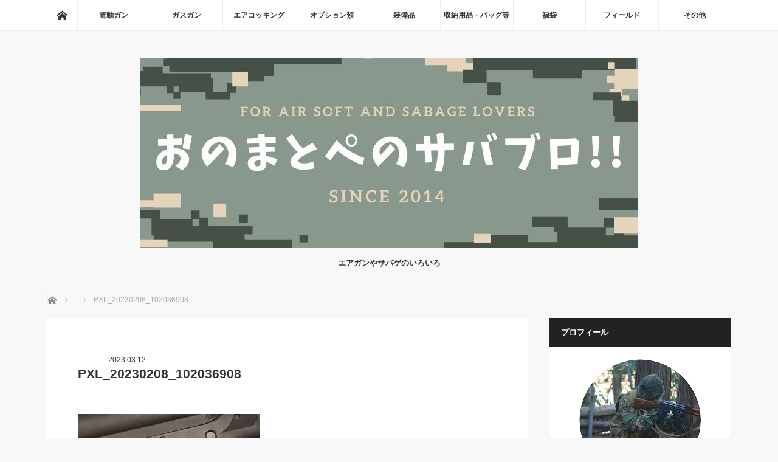

--- FILE ---
content_type: text/html; charset=UTF-8
request_url: https://onomatopee.blue/review-db-hk416a5-mr223a3-custom/pxl_20230208_102036908/
body_size: 13402
content:

<!DOCTYPE html>
<html class="pc" dir="ltr" lang="ja" prefix="og: https://ogp.me/ns#">
<head>
<meta charset="UTF-8">
<!--[if IE]><meta http-equiv="X-UA-Compatible" content="IE=edge"><![endif]-->
<meta name="viewport" content="width=device-width">

<meta name="description" content="エアガンやサバゲのいろいろ">
<link rel="pingback" href="https://onomatopee.blue/xmlrpc.php">
	
	
		<!-- All in One SEO 4.9.2 - aioseo.com -->
		<link media="all" href="https://onomatopee.blue/wp-content/cache/autoptimize/css/autoptimize_ef2f92554bec0968b9dc703d541fc5b8.css" rel="stylesheet"><link media="screen" href="https://onomatopee.blue/wp-content/cache/autoptimize/css/autoptimize_8068eeaa4a00c4f63ee42ebc3cba5bd0.css" rel="stylesheet"><link media="screen and (max-width:770px)" href="https://onomatopee.blue/wp-content/cache/autoptimize/css/autoptimize_88a081e34a89b9be5380edea38b2c195.css" rel="stylesheet"><title>PXL_20230208_102036908 | おのまとぺのサバブロ!!</title>
	<meta name="robots" content="max-image-preview:large" />
	<meta name="author" content="onomatopee55"/>
	<link rel="canonical" href="https://onomatopee.blue/review-db-hk416a5-mr223a3-custom/pxl_20230208_102036908/" />
	<meta name="generator" content="All in One SEO (AIOSEO) 4.9.2" />
		<meta property="og:locale" content="ja_JP" />
		<meta property="og:site_name" content="おのまとぺのサバブロ!! | エアガンやサバゲのいろいろ" />
		<meta property="og:type" content="article" />
		<meta property="og:title" content="PXL_20230208_102036908 | おのまとぺのサバブロ!!" />
		<meta property="og:url" content="https://onomatopee.blue/review-db-hk416a5-mr223a3-custom/pxl_20230208_102036908/" />
		<meta property="article:published_time" content="2023-03-11T15:23:00+00:00" />
		<meta property="article:modified_time" content="2023-03-11T15:23:00+00:00" />
		<meta name="twitter:card" content="summary" />
		<meta name="twitter:site" content="@onomatopee55" />
		<meta name="twitter:title" content="PXL_20230208_102036908 | おのまとぺのサバブロ!!" />
		<meta name="twitter:creator" content="@onomatopee55" />
		<script type="application/ld+json" class="aioseo-schema">
			{"@context":"https:\/\/schema.org","@graph":[{"@type":"BreadcrumbList","@id":"https:\/\/onomatopee.blue\/review-db-hk416a5-mr223a3-custom\/pxl_20230208_102036908\/#breadcrumblist","itemListElement":[{"@type":"ListItem","@id":"https:\/\/onomatopee.blue#listItem","position":1,"name":"\u30db\u30fc\u30e0","item":"https:\/\/onomatopee.blue","nextItem":{"@type":"ListItem","@id":"https:\/\/onomatopee.blue\/review-db-hk416a5-mr223a3-custom\/pxl_20230208_102036908\/#listItem","name":"PXL_20230208_102036908"}},{"@type":"ListItem","@id":"https:\/\/onomatopee.blue\/review-db-hk416a5-mr223a3-custom\/pxl_20230208_102036908\/#listItem","position":2,"name":"PXL_20230208_102036908","previousItem":{"@type":"ListItem","@id":"https:\/\/onomatopee.blue#listItem","name":"\u30db\u30fc\u30e0"}}]},{"@type":"ItemPage","@id":"https:\/\/onomatopee.blue\/review-db-hk416a5-mr223a3-custom\/pxl_20230208_102036908\/#itempage","url":"https:\/\/onomatopee.blue\/review-db-hk416a5-mr223a3-custom\/pxl_20230208_102036908\/","name":"PXL_20230208_102036908 | \u304a\u306e\u307e\u3068\u307a\u306e\u30b5\u30d0\u30d6\u30ed!!","inLanguage":"ja","isPartOf":{"@id":"https:\/\/onomatopee.blue\/#website"},"breadcrumb":{"@id":"https:\/\/onomatopee.blue\/review-db-hk416a5-mr223a3-custom\/pxl_20230208_102036908\/#breadcrumblist"},"author":{"@id":"https:\/\/onomatopee.blue\/author\/onomatopee55\/#author"},"creator":{"@id":"https:\/\/onomatopee.blue\/author\/onomatopee55\/#author"},"datePublished":"2023-03-12T00:23:00+09:00","dateModified":"2023-03-12T00:23:00+09:00"},{"@type":"Person","@id":"https:\/\/onomatopee.blue\/#person","name":"onomatopee55","image":{"@type":"ImageObject","@id":"https:\/\/onomatopee.blue\/review-db-hk416a5-mr223a3-custom\/pxl_20230208_102036908\/#personImage","url":"https:\/\/secure.gravatar.com\/avatar\/398a86540ce57f320e2541a9af6afd26a7a7de237d1c89772bed4f5fa4c88438?s=96&d=mm&r=g","width":96,"height":96,"caption":"onomatopee55"}},{"@type":"Person","@id":"https:\/\/onomatopee.blue\/author\/onomatopee55\/#author","url":"https:\/\/onomatopee.blue\/author\/onomatopee55\/","name":"onomatopee55","image":{"@type":"ImageObject","@id":"https:\/\/onomatopee.blue\/review-db-hk416a5-mr223a3-custom\/pxl_20230208_102036908\/#authorImage","url":"https:\/\/secure.gravatar.com\/avatar\/398a86540ce57f320e2541a9af6afd26a7a7de237d1c89772bed4f5fa4c88438?s=96&d=mm&r=g","width":96,"height":96,"caption":"onomatopee55"}},{"@type":"WebSite","@id":"https:\/\/onomatopee.blue\/#website","url":"https:\/\/onomatopee.blue\/","name":"\u304a\u306e\u307e\u3068\u307a\u306e\u30b5\u30d0\u30d6\u30ed!!","description":"\u30a8\u30a2\u30ac\u30f3\u3084\u30b5\u30d0\u30b2\u306e\u3044\u308d\u3044\u308d","inLanguage":"ja","publisher":{"@id":"https:\/\/onomatopee.blue\/#person"}}]}
		</script>
		<!-- All in One SEO -->

<link rel='dns-prefetch' href='//secure.gravatar.com' />
<link rel='dns-prefetch' href='//stats.wp.com' />
<link rel='dns-prefetch' href='//v0.wordpress.com' />
<link rel='dns-prefetch' href='//widgets.wp.com' />
<link rel='dns-prefetch' href='//s0.wp.com' />
<link rel='dns-prefetch' href='//0.gravatar.com' />
<link rel='dns-prefetch' href='//1.gravatar.com' />
<link rel='dns-prefetch' href='//2.gravatar.com' />
<link rel='preconnect' href='//i0.wp.com' />
<link rel='preconnect' href='//c0.wp.com' />
<link rel="alternate" type="application/rss+xml" title="おのまとぺのサバブロ!! &raquo; フィード" href="https://onomatopee.blue/feed/" />
<link rel="alternate" type="application/rss+xml" title="おのまとぺのサバブロ!! &raquo; コメントフィード" href="https://onomatopee.blue/comments/feed/" />
<link rel="alternate" type="application/rss+xml" title="おのまとぺのサバブロ!! &raquo; PXL_20230208_102036908 のコメントのフィード" href="https://onomatopee.blue/review-db-hk416a5-mr223a3-custom/pxl_20230208_102036908/feed/" />









<link rel='stylesheet' id='pz-linkcard-css-css' href='//onomatopee.blue/wp-content/uploads/pz-linkcard/style/style.min.css?ver=2.5.6.5.1' type='text/css' media='all' />




<script type="text/javascript" defer='defer' src="https://onomatopee.blue/wp-includes/js/jquery/jquery.min.js?ver=3.7.1" id="jquery-core-js"></script>

<link rel="https://api.w.org/" href="https://onomatopee.blue/wp-json/" /><link rel="alternate" title="JSON" type="application/json" href="https://onomatopee.blue/wp-json/wp/v2/media/14372" /><link rel='shortlink' href='https://wp.me/a9uriH-3JO' />
<link rel="alternate" title="oEmbed (JSON)" type="application/json+oembed" href="https://onomatopee.blue/wp-json/oembed/1.0/embed?url=https%3A%2F%2Fonomatopee.blue%2Freview-db-hk416a5-mr223a3-custom%2Fpxl_20230208_102036908%2F" />
<link rel="alternate" title="oEmbed (XML)" type="text/xml+oembed" href="https://onomatopee.blue/wp-json/oembed/1.0/embed?url=https%3A%2F%2Fonomatopee.blue%2Freview-db-hk416a5-mr223a3-custom%2Fpxl_20230208_102036908%2F&#038;format=xml" />
<!-- HFCM by 99 Robots - Snippet # 4: GoogleAnalytics -->
<!-- Global site tag (gtag.js) - Google Analytics -->
<script async src="https://www.googletagmanager.com/gtag/js?id=UA-56249696-3"></script>
<script>
  window.dataLayer = window.dataLayer || [];
  function gtag(){dataLayer.push(arguments);}
  gtag('js', new Date());

  gtag('config', 'UA-56249696-3');
</script>

<!-- /end HFCM by 99 Robots -->
<!-- HFCM by 99 Robots - Snippet # 5: search console -->
<meta name="google-site-verification" content="zcLHWLaHODdR6CsIn9aZPZgvNalw2adrOTKnqQnpVrA" />
<!-- /end HFCM by 99 Robots -->
<style type="text/css">.liquid-speech-balloon-00 .liquid-speech-balloon-avatar { background-image: url("https://onomatopee.blue/wp-content/uploads/2023/07/96b5868d57f6fe8af2a0325bdce4a7ab.png"); } .liquid-speech-balloon-00 .liquid-speech-balloon-avatar::after { content: "おのまとぺ"; } </style>
	
		









<!--[if lt IE 9]>
<script src="https://onomatopee.blue/wp-content/themes/mag_tcd036/js/html5.js?ver=3.5.1"></script>
<![endif]-->




<link rel="icon" href="https://i0.wp.com/onomatopee.blue/wp-content/uploads/2017/12/cropped-15e7c2a3829da7809c0210a5d8df9128.jpeg?fit=32%2C32&#038;ssl=1" sizes="32x32" />
<link rel="icon" href="https://i0.wp.com/onomatopee.blue/wp-content/uploads/2017/12/cropped-15e7c2a3829da7809c0210a5d8df9128.jpeg?fit=192%2C192&#038;ssl=1" sizes="192x192" />
<link rel="apple-touch-icon" href="https://i0.wp.com/onomatopee.blue/wp-content/uploads/2017/12/cropped-15e7c2a3829da7809c0210a5d8df9128.jpeg?fit=180%2C180&#038;ssl=1" />
<meta name="msapplication-TileImage" content="https://i0.wp.com/onomatopee.blue/wp-content/uploads/2017/12/cropped-15e7c2a3829da7809c0210a5d8df9128.jpeg?fit=270%2C270&#038;ssl=1" />
		
		</head>
<body data-rsssl=1 class="attachment wp-singular attachment-template-default single single-attachment postid-14372 attachmentid-14372 attachment-jpeg wp-theme-mag_tcd036">

 <!-- global menu -->
  <div id="global_menu_wrap">
  <div id="global_menu" class="clearfix">
   <a class="home_menu" href="https://onomatopee.blue/"><span>ホーム</span></a>
   <ul id="menu-%e3%82%ab%e3%83%86%e3%82%b4%e3%83%aa" class="menu"><li id="menu-item-2105" class="menu-item menu-item-type-taxonomy menu-item-object-category menu-item-has-children menu-item-2105"><a href="https://onomatopee.blue/category/aeg/">電動ガン</a>
<ul class="sub-menu">
	<li id="menu-item-6059" class="menu-item menu-item-type-taxonomy menu-item-object-category menu-item-6059"><a href="https://onomatopee.blue/category/aeg/tm-next-gen-ak102/">東京マルイ 次世代AK102</a></li>
	<li id="menu-item-6063" class="menu-item menu-item-type-taxonomy menu-item-object-category menu-item-6063"><a href="https://onomatopee.blue/category/aeg/tm-next-gen-aks74u/">東京マルイ 次世代AKS74U</a></li>
	<li id="menu-item-7760" class="menu-item menu-item-type-taxonomy menu-item-object-category menu-item-7760"><a href="https://onomatopee.blue/category/aeg/tm-next-gen-hk416c/">東京マルイ 次世代HK416C</a></li>
	<li id="menu-item-7761" class="menu-item menu-item-type-taxonomy menu-item-object-category menu-item-7761"><a href="https://onomatopee.blue/category/aeg/tm-next-gen-hk416-devgru-custom/">東京マルイ 次世代HK416DEVGRUカスタム</a></li>
	<li id="menu-item-13285" class="menu-item menu-item-type-taxonomy menu-item-object-category menu-item-13285"><a href="https://onomatopee.blue/category/aeg/tm-next-gen-hk417-early-variant/">東京マルイ 次世代HK417アーリーバリアント</a></li>
	<li id="menu-item-6057" class="menu-item menu-item-type-taxonomy menu-item-object-category menu-item-6057"><a href="https://onomatopee.blue/category/aeg/tm-next-gen-scar-h/">東京マルイ 次世代SCAR-H</a></li>
	<li id="menu-item-6064" class="menu-item menu-item-type-taxonomy menu-item-object-category menu-item-6064"><a href="https://onomatopee.blue/category/aeg/tm-g18c-aeg/">東京マルイ 電動ハンドガンG18C</a></li>
	<li id="menu-item-6060" class="menu-item menu-item-type-taxonomy menu-item-object-category menu-item-6060"><a href="https://onomatopee.blue/category/aeg/tm-std-g36c/">東京マルイ G36C スタンダード</a></li>
	<li id="menu-item-6061" class="menu-item menu-item-type-taxonomy menu-item-object-category menu-item-6061"><a href="https://onomatopee.blue/category/aeg/tm-m4crw/">東京マルイ M4CRW</a></li>
	<li id="menu-item-6062" class="menu-item menu-item-type-taxonomy menu-item-object-category menu-item-6062"><a href="https://onomatopee.blue/category/aeg/tm-mc51/">東京マルイ MC51</a></li>
	<li id="menu-item-6058" class="menu-item menu-item-type-taxonomy menu-item-object-category menu-item-6058"><a href="https://onomatopee.blue/category/aeg/tm-sig552-seals/">東京マルイ SIG552 SEALS</a></li>
	<li id="menu-item-9923" class="menu-item menu-item-type-taxonomy menu-item-object-category menu-item-9923"><a href="https://onomatopee.blue/category/aeg/aps-noveske-n4-gen4-105-sbr/">APS NOVESKE N4 Gen.4 10.5 SBR</a></li>
	<li id="menu-item-6065" class="menu-item menu-item-type-taxonomy menu-item-object-category menu-item-6065"><a href="https://onomatopee.blue/category/aeg/ares-amoeba-honey-badger/">ARES AMOEBA HONEY BADGER</a></li>
	<li id="menu-item-6066" class="menu-item menu-item-type-taxonomy menu-item-object-category menu-item-6066"><a href="https://onomatopee.blue/category/aeg/ares-amoeba-m4-cg-001/">ARES AMOEBA M4 CG-001</a></li>
	<li id="menu-item-6067" class="menu-item menu-item-type-taxonomy menu-item-object-category menu-item-6067"><a href="https://onomatopee.blue/category/aeg/arrow-dynamic-akm/">ARROW DYNAMIC AKM</a></li>
	<li id="menu-item-6068" class="menu-item menu-item-type-taxonomy menu-item-object-category menu-item-6068"><a href="https://onomatopee.blue/category/aeg/bolt-mp5j-b-r-s-s/">BOLT MP5J B.R.S.S.</a></li>
	<li id="menu-item-6069" class="menu-item menu-item-type-taxonomy menu-item-object-category menu-item-6069"><a href="https://onomatopee.blue/category/aeg/classic-army-hk53a2/">CLASSIC ARMY HK53A2</a></li>
	<li id="menu-item-6070" class="menu-item menu-item-type-taxonomy menu-item-object-category menu-item-6070"><a href="https://onomatopee.blue/category/aeg/cyma-ak-74n/">CYMA AK-74N</a></li>
	<li id="menu-item-6071" class="menu-item menu-item-type-taxonomy menu-item-object-category menu-item-6071"><a href="https://onomatopee.blue/category/aeg/cyma-aks-47/">CYMA AKS-47</a></li>
	<li id="menu-item-6074" class="menu-item menu-item-type-taxonomy menu-item-object-category menu-item-6074"><a href="https://onomatopee.blue/category/aeg/cyma-m16a1-etu/">CYMA M16A1 ETU</a></li>
	<li id="menu-item-6075" class="menu-item menu-item-type-taxonomy menu-item-object-category menu-item-6075"><a href="https://onomatopee.blue/category/aeg/cyma-mp5a4/">CYMA MP5A4</a></li>
	<li id="menu-item-6076" class="menu-item menu-item-type-taxonomy menu-item-object-category menu-item-6076"><a href="https://onomatopee.blue/category/aeg/cyma-mp5sd6/">CYMA MP5SD6</a></li>
	<li id="menu-item-6072" class="menu-item menu-item-type-taxonomy menu-item-object-category menu-item-6072"><a href="https://onomatopee.blue/category/aeg/cyma-tactical-ak/">CYMA TACTICAL AK</a></li>
	<li id="menu-item-6073" class="menu-item menu-item-type-taxonomy menu-item-object-category menu-item-6073"><a href="https://onomatopee.blue/category/aeg/cyma-zhukovak/">CYMA ZhukovAK</a></li>
	<li id="menu-item-6056" class="menu-item menu-item-type-taxonomy menu-item-object-category menu-item-6056"><a href="https://onomatopee.blue/category/aeg/double-bell-rk-aims/">DOUBLE BELL RK-AIMS</a></li>
	<li id="menu-item-15245" class="menu-item menu-item-type-taxonomy menu-item-object-category menu-item-15245"><a href="https://onomatopee.blue/category/aeg/double-bell-scar-h/">DOUBLE BELL SCAR-H</a></li>
	<li id="menu-item-6055" class="menu-item menu-item-type-taxonomy menu-item-object-category menu-item-6055"><a href="https://onomatopee.blue/category/aeg/dyatc-jack-carbine-16inch/">DYATC Jack Carbine 16inch</a></li>
	<li id="menu-item-6077" class="menu-item menu-item-type-taxonomy menu-item-object-category menu-item-6077"><a href="https://onomatopee.blue/category/aeg/ec-m4/">E&amp;C M4</a></li>
	<li id="menu-item-6078" class="menu-item menu-item-type-taxonomy menu-item-object-category menu-item-6078"><a href="https://onomatopee.blue/category/aeg/ec-sai-gry-sbr/">E&amp;C SAI GRY SBR</a></li>
	<li id="menu-item-6079" class="menu-item menu-item-type-taxonomy menu-item-object-category menu-item-6079"><a href="https://onomatopee.blue/category/aeg/el-akms-dxver/">E&amp;L AKMS DXver.</a></li>
	<li id="menu-item-6080" class="menu-item menu-item-type-taxonomy menu-item-object-category menu-item-6080"><a href="https://onomatopee.blue/category/aeg/el-aks-74un-tactical-mod-c/">E&amp;L AKS-74UN タクティカル MOD-C</a></li>
	<li id="menu-item-11275" class="menu-item menu-item-type-taxonomy menu-item-object-category menu-item-11275"><a href="https://onomatopee.blue/category/aeg/gg-f2000-tactical-etu/">G&amp;G F2000 Tactical ETU</a></li>
	<li id="menu-item-9921" class="menu-item menu-item-type-taxonomy menu-item-object-category menu-item-9921"><a href="https://onomatopee.blue/category/aeg/gg-gr4-g26-m4-blackpink/">G&amp;G GR4 G26 M4 Black&amp;Pink</a></li>
	<li id="menu-item-6081" class="menu-item menu-item-type-taxonomy menu-item-object-category menu-item-6081"><a href="https://onomatopee.blue/category/aeg/gg-rk47-imitation-wood/">G&amp;G RK47 IMITATION WOOD</a></li>
	<li id="menu-item-7762" class="menu-item menu-item-type-taxonomy menu-item-object-category menu-item-7762"><a href="https://onomatopee.blue/category/aeg/gp-colt-9mm-smg/">G&amp;P M635 COLT 9mm SMG</a></li>
	<li id="menu-item-6082" class="menu-item menu-item-type-taxonomy menu-item-object-category menu-item-6082"><a href="https://onomatopee.blue/category/aeg/jing-gong-ak-47%ce%b2/">Jing Gong AK-47β</a></li>
	<li id="menu-item-7766" class="menu-item menu-item-type-taxonomy menu-item-object-category menu-item-7766"><a href="https://onomatopee.blue/category/aeg/krytac-trident-tr47-crb/">KRYTAC TRIDENT TR47 CRB</a></li>
	<li id="menu-item-7767" class="menu-item menu-item-type-taxonomy menu-item-object-category menu-item-7767"><a href="https://onomatopee.blue/category/aeg/lct-ak-74mn/">LCT AK-74MN</a></li>
	<li id="menu-item-7768" class="menu-item menu-item-type-taxonomy menu-item-object-category menu-item-7768"><a href="https://onomatopee.blue/category/aeg/lct-pp-19-01-vityaz/">LCT PP-19-01 Vityaz</a></li>
	<li id="menu-item-9922" class="menu-item menu-item-type-taxonomy menu-item-object-category menu-item-9922"><a href="https://onomatopee.blue/category/aeg/lct-rpk-16/">LCT RPK-16</a></li>
	<li id="menu-item-15241" class="menu-item menu-item-type-taxonomy menu-item-object-category menu-item-15241"><a href="https://onomatopee.blue/category/aeg/st-type64/">S&amp;T 64式小銃</a></li>
	<li id="menu-item-7769" class="menu-item menu-item-type-taxonomy menu-item-object-category menu-item-7769"><a href="https://onomatopee.blue/category/aeg/st-pp-19-bizon/">S&amp;T PP-19 BIZON</a></li>
	<li id="menu-item-7770" class="menu-item menu-item-type-taxonomy menu-item-object-category menu-item-7770"><a href="https://onomatopee.blue/category/aeg/systema-tw5sd6/">SYSTEMA TW5SD6</a></li>
	<li id="menu-item-7771" class="menu-item menu-item-type-taxonomy menu-item-object-category menu-item-7771"><a href="https://onomatopee.blue/category/aeg/umarex-ump-competition/">UMAREX UMP COMPETITION</a></li>
</ul>
</li>
<li id="menu-item-6083" class="menu-item menu-item-type-taxonomy menu-item-object-category menu-item-has-children menu-item-6083"><a href="https://onomatopee.blue/category/gas-guns/">ガスガン</a>
<ul class="sub-menu">
	<li id="menu-item-6084" class="menu-item menu-item-type-taxonomy menu-item-object-category menu-item-6084"><a href="https://onomatopee.blue/category/gas-guns/tm-g17/">東京マルイ G17</a></li>
	<li id="menu-item-16870" class="menu-item menu-item-type-taxonomy menu-item-object-category menu-item-16870"><a href="https://onomatopee.blue/category/gas-guns/tm-g17-gen4/">東京マルイ G17 Gen.4</a></li>
	<li id="menu-item-6557" class="menu-item menu-item-type-taxonomy menu-item-object-category menu-item-6557"><a href="https://onomatopee.blue/category/gas-guns/tm-g19-gen3/">東京マルイ G19 Gen.3</a></li>
	<li id="menu-item-6085" class="menu-item menu-item-type-taxonomy menu-item-object-category menu-item-6085"><a href="https://onomatopee.blue/category/gas-guns/tm-g34/">東京マルイ G34</a></li>
	<li id="menu-item-9926" class="menu-item menu-item-type-taxonomy menu-item-object-category menu-item-9926"><a href="https://onomatopee.blue/category/gas-guns/tm-hi-capa-51/">東京マルイ ハイキャパ5.1</a></li>
	<li id="menu-item-6086" class="menu-item menu-item-type-taxonomy menu-item-object-category menu-item-6086"><a href="https://onomatopee.blue/category/gas-guns/tm-hi-capa-dor/">東京マルイ ハイキャパ D.O.R.</a></li>
	<li id="menu-item-6087" class="menu-item menu-item-type-taxonomy menu-item-object-category menu-item-6087"><a href="https://onomatopee.blue/category/gas-guns/tm-desert-eagle-50ae/">東京マルイ デザートイーグル.50AE</a></li>
	<li id="menu-item-11276" class="menu-item menu-item-type-taxonomy menu-item-object-category menu-item-11276"><a href="https://onomatopee.blue/category/gas-guns/tm-m4a1-mws/">東京マルイ M4A1MWS</a></li>
	<li id="menu-item-11277" class="menu-item menu-item-type-taxonomy menu-item-object-category menu-item-11277"><a href="https://onomatopee.blue/category/gas-guns/tm-p226e2/">東京マルイ P226E2</a></li>
	<li id="menu-item-9927" class="menu-item menu-item-type-taxonomy menu-item-object-category menu-item-9927"><a href="https://onomatopee.blue/category/gas-guns/carbon8-m45-co2/">Carbon8 M45 CO2</a></li>
	<li id="menu-item-6088" class="menu-item menu-item-type-taxonomy menu-item-object-category menu-item-6088"><a href="https://onomatopee.blue/category/gas-guns/hfc-m11/">HFC M11</a></li>
	<li id="menu-item-6090" class="menu-item menu-item-type-taxonomy menu-item-object-category menu-item-6090"><a href="https://onomatopee.blue/category/gas-guns/kj-works-cz-p-09/">KJ WORKS CZ P-09</a></li>
	<li id="menu-item-6089" class="menu-item menu-item-type-taxonomy menu-item-object-category menu-item-6089"><a href="https://onomatopee.blue/category/gas-guns/western-arms/">WESTERN ARMS</a></li>
	<li id="menu-item-15246" class="menu-item menu-item-type-taxonomy menu-item-object-category menu-item-15246"><a href="https://onomatopee.blue/category/gas-guns/we-tech-msk-m4/">We-Tech MSK M4</a></li>
</ul>
</li>
<li id="menu-item-6091" class="menu-item menu-item-type-taxonomy menu-item-object-category menu-item-has-children menu-item-6091"><a href="https://onomatopee.blue/category/air-cocking/">エアコッキング</a>
<ul class="sub-menu">
	<li id="menu-item-6093" class="menu-item menu-item-type-taxonomy menu-item-object-category menu-item-6093"><a href="https://onomatopee.blue/category/air-cocking/tm-vsr-10-pro-sniper/">東京マルイVSR-10プロスナイパーVer.</a></li>
	<li id="menu-item-7759" class="menu-item menu-item-type-taxonomy menu-item-object-category menu-item-7759"><a href="https://onomatopee.blue/category/air-cocking/cyma-m870l-sports-line/">CYMA M870L Sports Line</a></li>
	<li id="menu-item-6092" class="menu-item menu-item-type-taxonomy menu-item-object-category menu-item-6092"><a href="https://onomatopee.blue/category/air-cocking/st-m870-medium-bk/">S&amp;T M870 Medium BK</a></li>
</ul>
</li>
<li id="menu-item-6094" class="menu-item menu-item-type-taxonomy menu-item-object-category menu-item-has-children menu-item-6094"><a href="https://onomatopee.blue/category/options/">オプション類</a>
<ul class="sub-menu">
	<li id="menu-item-6095" class="menu-item menu-item-type-taxonomy menu-item-object-category menu-item-6095"><a href="https://onomatopee.blue/category/options/flash-light/">フラッシュライト</a></li>
	<li id="menu-item-6096" class="menu-item menu-item-type-taxonomy menu-item-object-category menu-item-6096"><a href="https://onomatopee.blue/category/options/optics-mounts/">光学機器・マウント</a></li>
	<li id="menu-item-6097" class="menu-item menu-item-type-taxonomy menu-item-object-category menu-item-6097"><a href="https://onomatopee.blue/category/options/accessories/">アクセサリー</a></li>
</ul>
</li>
<li id="menu-item-6098" class="menu-item menu-item-type-taxonomy menu-item-object-category menu-item-has-children menu-item-6098"><a href="https://onomatopee.blue/category/equipment/">装備品</a>
<ul class="sub-menu">
	<li id="menu-item-6099" class="menu-item menu-item-type-taxonomy menu-item-object-category menu-item-6099"><a href="https://onomatopee.blue/category/equipment/eye-wears/">アイウェア</a></li>
	<li id="menu-item-6100" class="menu-item menu-item-type-taxonomy menu-item-object-category menu-item-6100"><a href="https://onomatopee.blue/category/equipment/holsters/">ホルスター</a></li>
</ul>
</li>
<li id="menu-item-11278" class="menu-item menu-item-type-taxonomy menu-item-object-category menu-item-has-children menu-item-11278"><a href="https://onomatopee.blue/category/strages-bags/">収納用品・バッグ等</a>
<ul class="sub-menu">
	<li id="menu-item-11284" class="menu-item menu-item-type-taxonomy menu-item-object-category menu-item-11284"><a href="https://onomatopee.blue/category/strages-bags/gun-cases/">ガンケース</a></li>
</ul>
</li>
<li id="menu-item-13287" class="menu-item menu-item-type-taxonomy menu-item-object-category menu-item-has-children menu-item-13287"><a href="https://onomatopee.blue/category/lucky-bag/">福袋</a>
<ul class="sub-menu">
	<li id="menu-item-13288" class="menu-item menu-item-type-taxonomy menu-item-object-category menu-item-13288"><a href="https://onomatopee.blue/category/lucky-bag/four-star-group/">フォースター系</a></li>
</ul>
</li>
<li id="menu-item-6101" class="menu-item menu-item-type-taxonomy menu-item-object-category menu-item-6101"><a href="https://onomatopee.blue/category/svg_fields/">フィールド</a></li>
<li id="menu-item-13286" class="menu-item menu-item-type-taxonomy menu-item-object-category menu-item-has-children menu-item-13286"><a href="https://onomatopee.blue/category/miscellaneous/">その他</a>
<ul class="sub-menu">
	<li id="menu-item-13290" class="menu-item menu-item-type-taxonomy menu-item-object-category menu-item-13290"><a href="https://onomatopee.blue/category/miscellaneous/notice/">お知らせ</a></li>
	<li id="menu-item-13291" class="menu-item menu-item-type-taxonomy menu-item-object-category menu-item-13291"><a href="https://onomatopee.blue/category/miscellaneous/column/">コラム</a></li>
	<li id="menu-item-13289" class="menu-item menu-item-type-taxonomy menu-item-object-category menu-item-13289"><a href="https://onomatopee.blue/category/miscellaneous/movies/">映画</a></li>
</ul>
</li>
</ul>  </div>
 </div>
 
 <div id="header">

  <!-- logo -->
  <div id='logo_image'>
<h1 id="logo"><a href=" https://onomatopee.blue/" title="おのまとぺのサバブロ!!" data-label="おのまとぺのサバブロ!!"><img src="https://onomatopee.blue/wp-content/uploads/tcd-w/logo.jpg?1767230519" alt="おのまとぺのサバブロ!!" title="おのまとぺのサバブロ!!" /></a></h1>
</div>

    <h2 id="site_description">エアガンやサバゲのいろいろ</h2>
  
    <a href="#" class="menu_button"><span>menu</span></a>
  
 </div><!-- END #header -->

 <div id="main_contents" class="clearfix">

  <!-- bread crumb -->
    
<ul id="bread_crumb" class="clearfix" itemscope itemtype="http://schema.org/BreadcrumbList">
 <li itemprop="itemListElement" itemscope itemtype="http://schema.org/ListItem" class="home"><a itemprop="item" href="https://onomatopee.blue/"><span itemprop="name">ホーム</span></a><meta itemprop="position" content="1" /></li>

 <li itemprop="itemListElement" itemscope itemtype="http://schema.org/ListItem">
    <meta itemprop="position" content="2" /></li>
 <li itemprop="itemListElement" itemscope itemtype="http://schema.org/ListItem" class="last"><span itemprop="name">PXL_20230208_102036908</span><meta itemprop="position" content="3" /></li>

</ul>
  
<div id="main_col">

 
 <div id="article">

  
  <div id="post_meta_top" class="clearfix no_image">
      <p class="date"><time class="entry-date updated" datetime="2023-03-12T00:23:00+09:00">2023.03.12</time></p>  </div>

  <h2 id="post_title">PXL_20230208_102036908</h2>

  <div class="post_content clearfix">
   <p class="attachment"><a href="https://i0.wp.com/onomatopee.blue/wp-content/uploads/2023/03/PXL_20230208_102036908.jpg?ssl=1"><img fetchpriority="high" decoding="async" width="300" height="169" src="https://i0.wp.com/onomatopee.blue/wp-content/uploads/2023/03/PXL_20230208_102036908.jpg?fit=300%2C169&amp;ssl=1" class="attachment-medium size-medium" alt="" srcset="https://i0.wp.com/onomatopee.blue/wp-content/uploads/2023/03/PXL_20230208_102036908.jpg?w=1280&amp;ssl=1 1280w, https://i0.wp.com/onomatopee.blue/wp-content/uploads/2023/03/PXL_20230208_102036908.jpg?resize=300%2C169&amp;ssl=1 300w, https://i0.wp.com/onomatopee.blue/wp-content/uploads/2023/03/PXL_20230208_102036908.jpg?resize=1024%2C576&amp;ssl=1 1024w, https://i0.wp.com/onomatopee.blue/wp-content/uploads/2023/03/PXL_20230208_102036908.jpg?resize=768%2C432&amp;ssl=1 768w" sizes="(max-width: 300px) 100vw, 300px" /></a></p>
     </div>

  
    <ul id="post_meta_bottom" class="clearfix">
      <li class="post_category"></li>      <li class="post_comment">コメント: <a href="#comment_headline">0</a></li>  </ul>
  
  
 </div><!-- END #article -->

 <!-- banner1 -->
 
 
  <div id="pickup_post">
  <h3 class="headline">ピックアップ記事</h3>
  <ol id="pickup_post_list" class="clearfix">
      <li>
    <a class="title" href="https://onomatopee.blue/making-gun-racks-on-the-wall/">家の壁にエアガンラックを作ろう!!</a>
   </li>
      <li>
    <a class="title" href="https://onomatopee.blue/compare-aeg-wires/">電動ガンのオススメ配線はコレだ!!：配線の材質、太さなどを徹底比較</a>
   </li>
     </ol>
 </div>
 
 
 




<h3 id="comment_headline">コメント</h3>

<div id="comment_header">

 <ul class="clearfix">
      <li id="comment_closed"><p>コメント (0)</p></li>
   <li id="trackback_closed"><p>トラックバックは利用できません。</p></li>
    </ul>


</div><!-- END #comment_header -->

<div id="comments">

 <div id="comment_area">
  <!-- start commnet -->
  <ol class="commentlist">
	    <li class="comment">
     <div class="comment-content"><p class="no_comment">この記事へのコメントはありません。</p></div>
    </li>
	  </ol>
  <!-- comments END -->

  
 </div><!-- #comment-list END -->


 <div id="trackback_area">
 <!-- start trackback -->
  <!-- trackback end -->
 </div><!-- #trackbacklist END -->

 


 
 <fieldset class="comment_form_wrapper" id="respond">

    <div id="cancel_comment_reply"><a rel="nofollow" id="cancel-comment-reply-link" href="/review-db-hk416a5-mr223a3-custom/pxl_20230208_102036908/#respond" style="display:none;">返信をキャンセルする。</a></div>
  
  <form action="https://onomatopee.blue/wp-comments-post.php" method="post" id="commentform">

   
   <div id="guest_info">
    <div id="guest_name"><label for="author"><span>名前</span>( 必須 )</label><input type="text" name="author" id="author" value="" size="22" tabindex="1" aria-required='true' /></div>
    <div id="guest_email"><label for="email"><span>E-MAIL</span>( 必須 ) - 公開されません -</label><input type="text" name="email" id="email" value="" size="22" tabindex="2" aria-required='true' /></div>
    <div id="guest_url"><label for="url"><span>URL</span></label><input type="text" name="url" id="url" value="" size="22" tabindex="3" /></div>
       </div>

   
   <div id="comment_textarea">
    <textarea name="comment" id="comment" cols="50" rows="10" tabindex="4"></textarea>
   </div>

   
   <div id="submit_comment_wrapper">
    <p style="display: none;"><input type="hidden" id="akismet_comment_nonce" name="akismet_comment_nonce" value="351ba7d21f" /></p><p style="display: none !important;" class="akismet-fields-container" data-prefix="ak_"><label>&#916;<textarea name="ak_hp_textarea" cols="45" rows="8" maxlength="100"></textarea></label><input type="hidden" id="ak_js_1" name="ak_js" value="214"/><script>document.getElementById( "ak_js_1" ).setAttribute( "value", ( new Date() ).getTime() );</script></p>    <input name="submit" type="submit" id="submit_comment" tabindex="5" value="コメントを書く" title="コメントを書く" alt="コメントを書く" />
   </div>
   <div id="input_hidden_field">
        <input type='hidden' name='comment_post_ID' value='14372' id='comment_post_ID' />
<input type='hidden' name='comment_parent' id='comment_parent' value='0' />
       </div>

  </form>

 </fieldset><!-- #comment-form-area END -->

</div><!-- #comment end -->
 <!-- banner2 -->
 
</div><!-- END #main_col -->


  <div id="side_col">
  <div class="side_widget clearfix tcdw_user_profile_widget" id="tcdw_user_profile_widget-5">
<h3 class="side_headline">プロフィール</h3>  <a class="user_avatar" href=""><img src="https://i0.wp.com/onomatopee.blue/wp-content/uploads/2018/01/20180115092351_0115093818.png?resize=200%2C200&ssl=1" alt="" /></a>
  <h4 class="user_name"><a href="">おのまとぺ(゜∀。)</a></h4>
    <p class="user_desc">AKびいきのサバゲ愛好家。エアガンのレビューなどを上げております。不器用ながらカスタムもしたります。</p>
    <ul class="user_sns clearfix">
    <li class="twitter"><a href="http://twitter.com/onomatopee55" target="_blank"><span>Twitter</span></a></li>                      </ul>
</div>
<div class="side_widget clearfix styled_post_list1_widget" id="styled_post_list1_widget-5">
<h3 class="side_headline">最近の記事</h3><ol class="styled_post_list1">
 <li class="clearfix">
   <a class="image" href="https://onomatopee.blue/bodyguard380%e7%94%a8%e3%81%ae%e8%b6%85%e3%82%b3%e3%82%b9%e3%83%91%e3%81%ae%e3%81%84%e3%81%84%e3%83%9b%e3%83%ab%e3%82%b9%e3%82%bf%e3%83%bc%e3%82%92%e8%b2%b7%e3%81%a3%e3%81%a6%e3%81%bf%e3%81%9f/"><img width="200" height="200" src="https://i0.wp.com/onomatopee.blue/wp-content/uploads/2025/10/PA160198.jpg?resize=200%2C200&amp;ssl=1" class="attachment-size1 size-size1 wp-post-image" alt="" decoding="async" loading="lazy" srcset="https://i0.wp.com/onomatopee.blue/wp-content/uploads/2025/10/PA160198.jpg?resize=150%2C150&amp;ssl=1 150w, https://i0.wp.com/onomatopee.blue/wp-content/uploads/2025/10/PA160198.jpg?resize=300%2C300&amp;ssl=1 300w, https://i0.wp.com/onomatopee.blue/wp-content/uploads/2025/10/PA160198.jpg?resize=200%2C200&amp;ssl=1 200w, https://i0.wp.com/onomatopee.blue/wp-content/uploads/2025/10/PA160198.jpg?resize=120%2C120&amp;ssl=1 120w, https://i0.wp.com/onomatopee.blue/wp-content/uploads/2025/10/PA160198.jpg?zoom=2&amp;resize=200%2C200&amp;ssl=1 400w, https://i0.wp.com/onomatopee.blue/wp-content/uploads/2025/10/PA160198.jpg?zoom=3&amp;resize=200%2C200&amp;ssl=1 600w" sizes="auto, (max-width: 200px) 100vw, 200px" /></a>   <div class="info">
    <p class="date">2025.10.19</p>    <a class="title" href="https://onomatopee.blue/bodyguard380%e7%94%a8%e3%81%ae%e8%b6%85%e3%82%b3%e3%82%b9%e3%83%91%e3%81%ae%e3%81%84%e3%81%84%e3%83%9b%e3%83%ab%e3%82%b9%e3%82%bf%e3%83%bc%e3%82%92%e8%b2%b7%e3%81%a3%e3%81%a6%e3%81%bf%e3%81%9f/">BODYGUARD380用の超コスパのいいホルスタ…</a>
    <p class="excerpt"><a href="https://onomatopee.blue/bodyguard380%e7%94%a8%e3%81%ae%e8%b6%85%e3%82%b3%e3%82%b9%e3%83%91%e3%81%ae%e3%81%84%e3%81%84%e3%83%9b%e3%83%ab%e3%82%b9%e3%82%bf%e3%83%bc%e3%82%92%e8%b2%b7%e3%81%a3%e3%81%a6%e3%81%bf%e3%81%9f/">こんにちは、おのまとぺ(゜∀。)です！！今回は東京マルイさ…</a></p>   </div>
 </li>
 <li class="clearfix">
   <a class="image" href="https://onomatopee.blue/tm-body-guard-suppressor-barrel-base/"><img width="200" height="200" src="https://i0.wp.com/onomatopee.blue/wp-content/uploads/2025/10/PA160182.jpg?resize=200%2C200&amp;ssl=1" class="attachment-size1 size-size1 wp-post-image" alt="" decoding="async" loading="lazy" srcset="https://i0.wp.com/onomatopee.blue/wp-content/uploads/2025/10/PA160182.jpg?resize=150%2C150&amp;ssl=1 150w, https://i0.wp.com/onomatopee.blue/wp-content/uploads/2025/10/PA160182.jpg?resize=300%2C300&amp;ssl=1 300w, https://i0.wp.com/onomatopee.blue/wp-content/uploads/2025/10/PA160182.jpg?resize=200%2C200&amp;ssl=1 200w, https://i0.wp.com/onomatopee.blue/wp-content/uploads/2025/10/PA160182.jpg?resize=120%2C120&amp;ssl=1 120w, https://i0.wp.com/onomatopee.blue/wp-content/uploads/2025/10/PA160182.jpg?zoom=2&amp;resize=200%2C200&amp;ssl=1 400w, https://i0.wp.com/onomatopee.blue/wp-content/uploads/2025/10/PA160182.jpg?zoom=3&amp;resize=200%2C200&amp;ssl=1 600w" sizes="auto, (max-width: 200px) 100vw, 200px" /></a>   <div class="info">
    <p class="date">2025.10.18</p>    <a class="title" href="https://onomatopee.blue/tm-body-guard-suppressor-barrel-base/">BODY GUARD 380をサプレッサー装着可能…</a>
    <p class="excerpt"><a href="https://onomatopee.blue/tm-body-guard-suppressor-barrel-base/">今回はですね、東京マルイさんのコンパクトな固定スライドガスガン、BOD…</a></p>   </div>
 </li>
 <li class="clearfix">
   <a class="image" href="https://onomatopee.blue/2026-10-airsoft-sell-off/"><img width="200" height="200" src="https://i0.wp.com/onomatopee.blue/wp-content/uploads/2025/10/PXL_20251007_061209768-scaled.jpg?resize=200%2C200&amp;ssl=1" class="attachment-size1 size-size1 wp-post-image" alt="" decoding="async" loading="lazy" srcset="https://i0.wp.com/onomatopee.blue/wp-content/uploads/2025/10/PXL_20251007_061209768-scaled.jpg?resize=150%2C150&amp;ssl=1 150w, https://i0.wp.com/onomatopee.blue/wp-content/uploads/2025/10/PXL_20251007_061209768-scaled.jpg?resize=300%2C300&amp;ssl=1 300w, https://i0.wp.com/onomatopee.blue/wp-content/uploads/2025/10/PXL_20251007_061209768-scaled.jpg?resize=200%2C200&amp;ssl=1 200w, https://i0.wp.com/onomatopee.blue/wp-content/uploads/2025/10/PXL_20251007_061209768-scaled.jpg?resize=120%2C120&amp;ssl=1 120w, https://i0.wp.com/onomatopee.blue/wp-content/uploads/2025/10/PXL_20251007_061209768-scaled.jpg?zoom=2&amp;resize=200%2C200&amp;ssl=1 400w, https://i0.wp.com/onomatopee.blue/wp-content/uploads/2025/10/PXL_20251007_061209768-scaled.jpg?zoom=3&amp;resize=200%2C200&amp;ssl=1 600w" sizes="auto, (max-width: 200px) 100vw, 200px" /></a>   <div class="info">
    <p class="date">2025.10.17</p>    <a class="title" href="https://onomatopee.blue/2026-10-airsoft-sell-off/">【２０２６年１０月】今月の売却予定【さらば愛銃】</a>
    <p class="excerpt"><a href="https://onomatopee.blue/2026-10-airsoft-sell-off/">こんにちは、おのまとぺ(゜∀。)です！！実は先日再婚しまして息子と…</a></p>   </div>
 </li>
 <li class="clearfix">
   <a class="image" href="https://onomatopee.blue/disassembly-umarex-h8r/"><img width="200" height="200" src="https://i0.wp.com/onomatopee.blue/wp-content/uploads/2025/10/PA160152.jpg?resize=200%2C200&amp;ssl=1" class="attachment-size1 size-size1 wp-post-image" alt="" decoding="async" loading="lazy" srcset="https://i0.wp.com/onomatopee.blue/wp-content/uploads/2025/10/PA160152.jpg?resize=150%2C150&amp;ssl=1 150w, https://i0.wp.com/onomatopee.blue/wp-content/uploads/2025/10/PA160152.jpg?resize=300%2C300&amp;ssl=1 300w, https://i0.wp.com/onomatopee.blue/wp-content/uploads/2025/10/PA160152.jpg?resize=200%2C200&amp;ssl=1 200w, https://i0.wp.com/onomatopee.blue/wp-content/uploads/2025/10/PA160152.jpg?resize=120%2C120&amp;ssl=1 120w, https://i0.wp.com/onomatopee.blue/wp-content/uploads/2025/10/PA160152.jpg?zoom=2&amp;resize=200%2C200&amp;ssl=1 400w, https://i0.wp.com/onomatopee.blue/wp-content/uploads/2025/10/PA160152.jpg?zoom=3&amp;resize=200%2C200&amp;ssl=1 600w" sizes="auto, (max-width: 200px) 100vw, 200px" /></a>   <div class="info">
    <p class="date">2025.10.16</p>    <a class="title" href="https://onomatopee.blue/disassembly-umarex-h8r/">【分解】UMAREX ELITE FORCE H8…</a>
    <p class="excerpt"><a href="https://onomatopee.blue/disassembly-umarex-h8r/">こんにちは、おのまとぺ(゜∀。)です！！今回はUMAREX ELITE…</a></p>   </div>
 </li>
 <li class="clearfix">
   <a class="image" href="https://onomatopee.blue/review-st-g36k-m-lok-idz-gbb/"><img width="200" height="200" src="https://i0.wp.com/onomatopee.blue/wp-content/uploads/2025/10/PXL_20251010_051307605-scaled.jpg?resize=200%2C200&amp;ssl=1" class="attachment-size1 size-size1 wp-post-image" alt="" decoding="async" loading="lazy" srcset="https://i0.wp.com/onomatopee.blue/wp-content/uploads/2025/10/PXL_20251010_051307605-scaled.jpg?resize=150%2C150&amp;ssl=1 150w, https://i0.wp.com/onomatopee.blue/wp-content/uploads/2025/10/PXL_20251010_051307605-scaled.jpg?resize=300%2C300&amp;ssl=1 300w, https://i0.wp.com/onomatopee.blue/wp-content/uploads/2025/10/PXL_20251010_051307605-scaled.jpg?resize=200%2C200&amp;ssl=1 200w, https://i0.wp.com/onomatopee.blue/wp-content/uploads/2025/10/PXL_20251010_051307605-scaled.jpg?resize=120%2C120&amp;ssl=1 120w, https://i0.wp.com/onomatopee.blue/wp-content/uploads/2025/10/PXL_20251010_051307605-scaled.jpg?zoom=2&amp;resize=200%2C200&amp;ssl=1 400w, https://i0.wp.com/onomatopee.blue/wp-content/uploads/2025/10/PXL_20251010_051307605-scaled.jpg?zoom=3&amp;resize=200%2C200&amp;ssl=1 600w" sizes="auto, (max-width: 200px) 100vw, 200px" /></a>   <div class="info">
    <p class="date">2025.10.15</p>    <a class="title" href="https://onomatopee.blue/review-st-g36k-m-lok-idz-gbb/">【レビュー】S&amp;T G36K M-LOK …</a>
    <p class="excerpt"><a href="https://onomatopee.blue/review-st-g36k-m-lok-idz-gbb/">こんにちは、おのまとぺ(゜∀。)です！！先日激安のガスブロG3…</a></p>   </div>
 </li>
</ol>
</div>
<div class="side_widget clearfix google_search" id="google_search-4">
<h3 class="side_headline">検索</h3><form action="https://www.google.com/cse" method="get" id="searchform" class="searchform">
<div>
 <input id="s" type="text" value="" name="q" />
 <input id="searchsubmit" type="submit" name="sa" value="検索" />
 <input type="hidden" name="cx" value="" />
 <input type="hidden" name="ie" value="UTF-8" />
</div>
</form>
</div>
<div class="side_widget clearfix tcdw_category_list_widget" id="tcdw_category_list_widget-4">
<h3 class="side_headline">カテゴリー</h3><ul class="collapse_category_list">
 	<li class="cat-item cat-item-2"><a href="https://onomatopee.blue/category/aeg/">電動ガン<span class="count">319</span></a>
<ul class='children'>
	<li class="cat-item cat-item-571"><a href="https://onomatopee.blue/category/aeg/krytac-kriss-vector/">KRYTAC KRISS VECTOR<span class="count">2</span></a>
</li>
	<li class="cat-item cat-item-585"><a href="https://onomatopee.blue/category/aeg/st-scw-9-4inch/">S&amp;T SCW-9 4inch<span class="count">1</span></a>
</li>
	<li class="cat-item cat-item-586"><a href="https://onomatopee.blue/category/aeg/st-udp-9-6inch/">S&amp;T UDP-9 6inch<span class="count">1</span></a>
</li>
	<li class="cat-item cat-item-557"><a href="https://onomatopee.blue/category/aeg/st-ump45-g3/">S&amp;T UMP45 G3<span class="count">7</span></a>
</li>
	<li class="cat-item cat-item-83"><a href="https://onomatopee.blue/category/aeg/tm-next-gen-aks74u/">東京マルイ 次世代AKS74U<span class="count">9</span></a>
</li>
	<li class="cat-item cat-item-389"><a href="https://onomatopee.blue/category/aeg/tm-next-gen-hk416c/">東京マルイ 次世代HK416C<span class="count">2</span></a>
</li>
	<li class="cat-item cat-item-362"><a href="https://onomatopee.blue/category/aeg/tm-next-gen-hk416-devgru-custom/">東京マルイ 次世代HK416DEVGRUカスタム<span class="count">3</span></a>
</li>
	<li class="cat-item cat-item-446"><a href="https://onomatopee.blue/category/aeg/tm-next-gen-hk417-early-variant/">東京マルイ 次世代HK417アーリーバリアント<span class="count">7</span></a>
</li>
	<li class="cat-item cat-item-315"><a href="https://onomatopee.blue/category/aeg/tm-next-gen-scar-h/">東京マルイ 次世代SCAR-H<span class="count">1</span></a>
</li>
	<li class="cat-item cat-item-267"><a href="https://onomatopee.blue/category/aeg/tm-next-gen-ak102/">東京マルイ 次世代AK102<span class="count">1</span></a>
</li>
	<li class="cat-item cat-item-224"><a href="https://onomatopee.blue/category/aeg/tm-std-g36c/">東京マルイ G36C スタンダード<span class="count">1</span></a>
</li>
	<li class="cat-item cat-item-88"><a href="https://onomatopee.blue/category/aeg/tm-m4crw/">東京マルイ M4CRW<span class="count">3</span></a>
</li>
	<li class="cat-item cat-item-206"><a href="https://onomatopee.blue/category/aeg/tm-mc51/">東京マルイ MC51<span class="count">2</span></a>
</li>
	<li class="cat-item cat-item-535"><a href="https://onomatopee.blue/category/aeg/tm-p-90-plus/">東京マルイ P-90プラス<span class="count">1</span></a>
</li>
	<li class="cat-item cat-item-326"><a href="https://onomatopee.blue/category/aeg/tm-sig552-seals/">東京マルイ SIG552 SEALS<span class="count">2</span></a>
</li>
	<li class="cat-item cat-item-3"><a href="https://onomatopee.blue/category/aeg/tm-g18c-aeg/">東京マルイ 電動ハンドガンG18C<span class="count">9</span></a>
</li>
	<li class="cat-item cat-item-413"><a href="https://onomatopee.blue/category/aeg/aps-noveske-n4-gen4-105-sbr/">APS NOVESKE N4 Gen.4 10.5 SBR<span class="count">6</span></a>
</li>
	<li class="cat-item cat-item-225"><a href="https://onomatopee.blue/category/aeg/ares-amoeba-honey-badger/">ARES AMOEBA HONEY BADGER<span class="count">6</span></a>
</li>
	<li class="cat-item cat-item-50"><a href="https://onomatopee.blue/category/aeg/ares-amoeba-m4-cg-001/">ARES AMOEBA M4 CG-001<span class="count">5</span></a>
</li>
	<li class="cat-item cat-item-52"><a href="https://onomatopee.blue/category/aeg/arrow-dynamic-akm/">ARROW DYNAMIC AKM<span class="count">5</span></a>
</li>
	<li class="cat-item cat-item-92"><a href="https://onomatopee.blue/category/aeg/bolt-mp5j-b-r-s-s/">BOLT MP5J B.R.S.S.<span class="count">3</span></a>
</li>
	<li class="cat-item cat-item-53"><a href="https://onomatopee.blue/category/aeg/classic-army-hk53a2/">CLASSIC ARMY HK53A2<span class="count">6</span></a>
</li>
	<li class="cat-item cat-item-43"><a href="https://onomatopee.blue/category/aeg/cyma-ak-74n/">CYMA AK-74N<span class="count">8</span></a>
</li>
	<li class="cat-item cat-item-507"><a href="https://onomatopee.blue/category/aeg/cyma-ak-alfa/">CYMA AK ALFA<span class="count">2</span></a>
</li>
	<li class="cat-item cat-item-89"><a href="https://onomatopee.blue/category/aeg/cyma-aks-47/">CYMA AKS-47<span class="count">4</span></a>
</li>
	<li class="cat-item cat-item-421"><a href="https://onomatopee.blue/category/aeg/cyma-ar10-m-style/">CYMA AR10 M-STYLE<span class="count">3</span></a>
</li>
	<li class="cat-item cat-item-59"><a href="https://onomatopee.blue/category/aeg/cyma-tactical-ak/">CYMA TACTICAL AK<span class="count">11</span></a>
</li>
	<li class="cat-item cat-item-5"><a href="https://onomatopee.blue/category/aeg/cyma-zhukovak/">CYMA ZhukovAK<span class="count">6</span></a>
</li>
	<li class="cat-item cat-item-259"><a href="https://onomatopee.blue/category/aeg/cyma-m16a1-etu/">CYMA M16A1 ETU<span class="count">3</span></a>
</li>
	<li class="cat-item cat-item-64"><a href="https://onomatopee.blue/category/aeg/cyma-mp5a4/">CYMA MP5A4<span class="count">4</span></a>
</li>
	<li class="cat-item cat-item-87"><a href="https://onomatopee.blue/category/aeg/cyma-mp5sd6/">CYMA MP5SD6<span class="count">1</span></a>
</li>
	<li class="cat-item cat-item-307"><a href="https://onomatopee.blue/category/aeg/double-bell-rk-aims/">DOUBLE BELL RK-AIMS<span class="count">8</span></a>
</li>
	<li class="cat-item cat-item-532"><a href="https://onomatopee.blue/category/aeg/double-bell-scar-h/">DOUBLE BELL SCAR-H<span class="count">5</span></a>
</li>
	<li class="cat-item cat-item-282"><a href="https://onomatopee.blue/category/aeg/dyatc-jack-carbine-16inch/">DYATC Jack Carbine 16inch<span class="count">5</span></a>
</li>
	<li class="cat-item cat-item-189"><a href="https://onomatopee.blue/category/aeg/ec-m4/">E&amp;C M4<span class="count">3</span></a>
</li>
	<li class="cat-item cat-item-248"><a href="https://onomatopee.blue/category/aeg/ec-sai-gry-sbr/">E&amp;C SAI GRY SBR<span class="count">1</span></a>
</li>
	<li class="cat-item cat-item-73"><a href="https://onomatopee.blue/category/aeg/el-akms-dxver/">E&amp;L AKMS DXver.<span class="count">1</span></a>
</li>
	<li class="cat-item cat-item-265"><a href="https://onomatopee.blue/category/aeg/el-aks-74un-tactical-mod-c/">E&amp;L AKS-74UN タクティカル MOD-C<span class="count">1</span></a>
</li>
	<li class="cat-item cat-item-425"><a href="https://onomatopee.blue/category/aeg/gg-f2000-tactical-etu/">G&amp;G F2000 Tactical ETU<span class="count">1</span></a>
</li>
	<li class="cat-item cat-item-406"><a href="https://onomatopee.blue/category/aeg/gg-gr4-g26-m4-blackpink/">G&amp;G GR4 G26 M4 Black&amp;Pink<span class="count">6</span></a>
</li>
	<li class="cat-item cat-item-6"><a href="https://onomatopee.blue/category/aeg/gg-rk47-imitation-wood/">G&amp;G RK47 IMITATION WOOD<span class="count">10</span></a>
</li>
	<li class="cat-item cat-item-355"><a href="https://onomatopee.blue/category/aeg/gp-colt-9mm-smg/">G&amp;P M635 COLT 9mm SMG<span class="count">7</span></a>
</li>
	<li class="cat-item cat-item-281"><a href="https://onomatopee.blue/category/aeg/jing-gong-ak-47%ce%b2/">Jing Gong AK-47β<span class="count">5</span></a>
</li>
	<li class="cat-item cat-item-422"><a href="https://onomatopee.blue/category/aeg/ka-black-rain-ordnance-m4/">King Arms Black Rain Ordnance M4<span class="count">3</span></a>
</li>
	<li class="cat-item cat-item-61"><a href="https://onomatopee.blue/category/aeg/krytac-trident-tr47-crb/">KRYTAC TRIDENT TR47 CRB<span class="count">3</span></a>
</li>
	<li class="cat-item cat-item-462"><a href="https://onomatopee.blue/category/aeg/lancer-tactical-ak-105/">LANCER TACTICAL AK-105<span class="count">3</span></a>
</li>
	<li class="cat-item cat-item-45"><a href="https://onomatopee.blue/category/aeg/lct-ak-74mn/">LCT AK-74MN<span class="count">8</span></a>
</li>
	<li class="cat-item cat-item-349"><a href="https://onomatopee.blue/category/aeg/lct-pp-19-01-vityaz/">LCT PP-19-01 Vityaz<span class="count">4</span></a>
</li>
	<li class="cat-item cat-item-397"><a href="https://onomatopee.blue/category/aeg/lct-rpk-16/">LCT RPK-16<span class="count">4</span></a>
</li>
	<li class="cat-item cat-item-509"><a href="https://onomatopee.blue/category/aeg/magpul-pts-masada/">MAGPUL PTS MASADA<span class="count">2</span></a>
</li>
	<li class="cat-item cat-item-546"><a href="https://onomatopee.blue/category/aeg/pts-masada/">PTS MASADA<span class="count">2</span></a>
</li>
	<li class="cat-item cat-item-526"><a href="https://onomatopee.blue/category/aeg/st-type64/">S&amp;T 64式小銃<span class="count">5</span></a>
</li>
	<li class="cat-item cat-item-545"><a href="https://onomatopee.blue/category/aeg/st-hk417d-full-metal-g2/">S&amp;T HK417D フルメタル G2<span class="count">5</span></a>
</li>
	<li class="cat-item cat-item-161"><a href="https://onomatopee.blue/category/aeg/st-pp-19-bizon/">S&amp;T PP-19 BIZON<span class="count">3</span></a>
</li>
	<li class="cat-item cat-item-454"><a href="https://onomatopee.blue/category/aeg/specna-arms-sa-e07-gry/">SPECNA ARMS SA-E07-GRY<span class="count">2</span></a>
</li>
	<li class="cat-item cat-item-214"><a href="https://onomatopee.blue/category/aeg/systema-tw5sd6/">SYSTEMA TW5SD6<span class="count">2</span></a>
</li>
	<li class="cat-item cat-item-7"><a href="https://onomatopee.blue/category/aeg/umarex-ump-competition/">UMAREX UMP COMPETITION<span class="count">9</span></a>
</li>
</ul>
</li>
	<li class="cat-item cat-item-4"><a href="https://onomatopee.blue/category/gas-guns/">ガスガン<span class="count">147</span></a>
<ul class='children'>
	<li class="cat-item cat-item-588"><a href="https://onomatopee.blue/category/gas-guns/%e6%9d%b1%e4%ba%ac%e3%83%9e%e3%83%ab%e3%82%a4-bodygurad-380/">東京マルイ BODYGURAD 380<span class="count">5</span></a>
</li>
	<li class="cat-item cat-item-589"><a href="https://onomatopee.blue/category/gas-guns/st-g36k-m-lok-idz/">S&amp;T G36K M-LOK IDZ<span class="count">2</span></a>
</li>
	<li class="cat-item cat-item-590"><a href="https://onomatopee.blue/category/gas-guns/umarex-elite-force-h8r-co2/">UMAREX ELITE FORCE H8R CO2<span class="count">1</span></a>
</li>
	<li class="cat-item cat-item-566"><a href="https://onomatopee.blue/category/gas-guns/carbon8-striker9-co2/">Carbon8 STRIKER9 CO2<span class="count">2</span></a>
</li>
	<li class="cat-item cat-item-567"><a href="https://onomatopee.blue/category/gas-guns/%e3%82%bf%e3%83%8a%e3%82%ab-sw-m442-%e3%82%bb%e3%83%b3%e3%83%81%e3%83%8b%e3%82%a2%e3%83%ab-hw/">タナカ S&amp;W M442 センチニアル HW<span class="count">3</span></a>
</li>
	<li class="cat-item cat-item-445"><a href="https://onomatopee.blue/category/gas-guns/tm-type89-folding-stock-gbb/">東京マルイ 89式 5.56mm小銃 折曲銃床式<span class="count">1</span></a>
</li>
	<li class="cat-item cat-item-85"><a href="https://onomatopee.blue/category/gas-guns/tm-desert-eagle-50ae/">東京マルイ デザートイーグル.50AE<span class="count">3</span></a>
</li>
	<li class="cat-item cat-item-384"><a href="https://onomatopee.blue/category/gas-guns/tm-hi-capa-51/">東京マルイ ハイキャパ5.1<span class="count">4</span></a>
</li>
	<li class="cat-item cat-item-179"><a href="https://onomatopee.blue/category/gas-guns/tm-hi-capa-dor/">東京マルイ ハイキャパ D.O.R.<span class="count">7</span></a>
</li>
	<li class="cat-item cat-item-234"><a href="https://onomatopee.blue/category/gas-guns/tm-g17/">東京マルイ G17<span class="count">7</span></a>
</li>
	<li class="cat-item cat-item-400"><a href="https://onomatopee.blue/category/gas-guns/tm-g17-gen4/">東京マルイ G17 Gen.4<span class="count">10</span></a>
</li>
	<li class="cat-item cat-item-347"><a href="https://onomatopee.blue/category/gas-guns/tm-g19-gen3/">東京マルイ G19 Gen.3<span class="count">8</span></a>
</li>
	<li class="cat-item cat-item-417"><a href="https://onomatopee.blue/category/gas-guns/tm-g26/">東京マルイ G26<span class="count">7</span></a>
</li>
	<li class="cat-item cat-item-110"><a href="https://onomatopee.blue/category/gas-guns/tm-g34/">東京マルイ G34<span class="count">5</span></a>
</li>
	<li class="cat-item cat-item-396"><a href="https://onomatopee.blue/category/gas-guns/hk45/">東京マルイ HK45<span class="count">4</span></a>
</li>
	<li class="cat-item cat-item-461"><a href="https://onomatopee.blue/category/gas-guns/tm-lcp/">東京マルイ LCP<span class="count">4</span></a>
</li>
	<li class="cat-item cat-item-427"><a href="https://onomatopee.blue/category/gas-guns/tm-m4a1-mws/">東京マルイ M4A1MWS<span class="count">2</span></a>
</li>
	<li class="cat-item cat-item-415"><a href="https://onomatopee.blue/category/gas-guns/tm-p226e2/">東京マルイ P226E2<span class="count">3</span></a>
</li>
	<li class="cat-item cat-item-398"><a href="https://onomatopee.blue/category/gas-guns/tm-us-m9/">東京マルイ U.S.M9<span class="count">3</span></a>
</li>
	<li class="cat-item cat-item-435"><a href="https://onomatopee.blue/category/gas-guns/tm-usp-compact/">東京マルイ USP COMPACT<span class="count">2</span></a>
</li>
	<li class="cat-item cat-item-436"><a href="https://onomatopee.blue/category/gas-guns/tm-v10-ultra-compact/">東京マルイ V10ウルトラコンパクト<span class="count">3</span></a>
</li>
	<li class="cat-item cat-item-551"><a href="https://onomatopee.blue/category/gas-guns/action-army-aap01-assassin/">ACTION ARMY AAP01 アサシン<span class="count">2</span></a>
</li>
	<li class="cat-item cat-item-455"><a href="https://onomatopee.blue/category/gas-guns/carbon8-cz-p-09-co2/">Carbon8 CZ P-09 CO2<span class="count">2</span></a>
</li>
	<li class="cat-item cat-item-410"><a href="https://onomatopee.blue/category/gas-guns/carbon8-m45-co2/">Carbon8 M45 CO2<span class="count">4</span></a>
</li>
	<li class="cat-item cat-item-549"><a href="https://onomatopee.blue/category/gas-guns/double-bell-sw-m945/">DOUBLE BELL S&amp;W M945<span class="count">1</span></a>
</li>
	<li class="cat-item cat-item-71"><a href="https://onomatopee.blue/category/gas-guns/hfc-m11/">HFC M11<span class="count">2</span></a>
</li>
	<li class="cat-item cat-item-8"><a href="https://onomatopee.blue/category/gas-guns/kj-works-cz-p-09/">KJ WORKS CZ P-09<span class="count">3</span></a>
</li>
	<li class="cat-item cat-item-394"><a href="https://onomatopee.blue/category/gas-guns/st-m4a1-gbb-sports-line/">S&amp;T M4A1 GBB SPORTS LINE<span class="count">1</span></a>
</li>
	<li class="cat-item cat-item-66"><a href="https://onomatopee.blue/category/gas-guns/western-arms/">WESTERN ARMS<span class="count">5</span></a>
</li>
	<li class="cat-item cat-item-351"><a href="https://onomatopee.blue/category/gas-guns/we-tech-msk-m4/">We-Tech MSK M4<span class="count">3</span></a>
</li>
</ul>
</li>
	<li class="cat-item cat-item-49"><a href="https://onomatopee.blue/category/air-cocking/">エアコッキング<span class="count">37</span></a>
<ul class='children'>
	<li class="cat-item cat-item-508"><a href="https://onomatopee.blue/category/air-cocking/st-m870-shorty/">S&amp;T M870 Shorty<span class="count">1</span></a>
</li>
	<li class="cat-item cat-item-450"><a href="https://onomatopee.blue/category/air-cocking/st-springfield-m1903/">S&amp;T Springfield M1903 エアコッキング<span class="count">1</span></a>
</li>
	<li class="cat-item cat-item-458"><a href="https://onomatopee.blue/category/air-cocking/tm-saa-45/">東京マルイ SAA.45<span class="count">1</span></a>
</li>
	<li class="cat-item cat-item-84"><a href="https://onomatopee.blue/category/air-cocking/tm-vsr-10-pro-sniper/">東京マルイVSR-10プロスナイパーVer.<span class="count">7</span></a>
</li>
	<li class="cat-item cat-item-344"><a href="https://onomatopee.blue/category/air-cocking/cyma-m870l-sports-line/">CYMA M870L Sports Line<span class="count">5</span></a>
</li>
	<li class="cat-item cat-item-291"><a href="https://onomatopee.blue/category/air-cocking/st-m870-medium-bk/">S&amp;T M870 Medium BK<span class="count">1</span></a>
</li>
</ul>
</li>
	<li class="cat-item cat-item-565"><a href="https://onomatopee.blue/category/%e3%83%a2%e3%83%87%e3%83%ab%e3%82%ac%e3%83%b3/">モデルガン<span class="count">6</span></a>
<ul class='children'>
	<li class="cat-item cat-item-568"><a href="https://onomatopee.blue/category/%e3%83%a2%e3%83%87%e3%83%ab%e3%82%ac%e3%83%b3/%e3%82%bf%e3%83%8a%e3%82%ab-sw-m36-3inch/">タナカ S&amp;W M36 3inch<span class="count">5</span></a>
</li>
</ul>
</li>
	<li class="cat-item cat-item-41"><a href="https://onomatopee.blue/category/options/">オプション類<span class="count">79</span></a>
<ul class='children'>
	<li class="cat-item cat-item-556"><a href="https://onomatopee.blue/category/options/tools/">工具・ツール<span class="count">2</span></a>
</li>
	<li class="cat-item cat-item-533"><a href="https://onomatopee.blue/category/options/suppressor/">サプレッサー<span class="count">1</span></a>
</li>
	<li class="cat-item cat-item-91"><a href="https://onomatopee.blue/category/options/flash-light/">フラッシュライト<span class="count">4</span></a>
</li>
	<li class="cat-item cat-item-104"><a href="https://onomatopee.blue/category/options/optics-mounts/">光学機器・マウント<span class="count">29</span></a>
</li>
	<li class="cat-item cat-item-63"><a href="https://onomatopee.blue/category/options/accessories/">アクセサリー<span class="count">11</span></a>
</li>
</ul>
</li>
	<li class="cat-item cat-item-70"><a href="https://onomatopee.blue/category/equipment/">装備品<span class="count">19</span></a>
<ul class='children'>
	<li class="cat-item cat-item-476"><a href="https://onomatopee.blue/category/equipment/plate-carrior/">プレートキャリアー<span class="count">1</span></a>
</li>
	<li class="cat-item cat-item-86"><a href="https://onomatopee.blue/category/equipment/eye-wears/">アイウェア<span class="count">2</span></a>
</li>
	<li class="cat-item cat-item-65"><a href="https://onomatopee.blue/category/equipment/holsters/">ホルスター<span class="count">9</span></a>
</li>
</ul>
</li>
	<li class="cat-item cat-item-408"><a href="https://onomatopee.blue/category/strages-bags/">収納用品・バッグ等<span class="count">6</span></a>
<ul class='children'>
	<li class="cat-item cat-item-430"><a href="https://onomatopee.blue/category/strages-bags/bags/">荷物バッグ<span class="count">1</span></a>
</li>
	<li class="cat-item cat-item-409"><a href="https://onomatopee.blue/category/strages-bags/gun-cases/">ガンケース<span class="count">5</span></a>
</li>
</ul>
</li>
	<li class="cat-item cat-item-414"><a href="https://onomatopee.blue/category/lucky-bag/">福袋<span class="count">24</span></a>
<ul class='children'>
	<li class="cat-item cat-item-479"><a href="https://onomatopee.blue/category/lucky-bag/first/">FIRST系<span class="count">4</span></a>
</li>
	<li class="cat-item cat-item-521"><a href="https://onomatopee.blue/category/lucky-bag/h-t-g/">H.T.G.<span class="count">3</span></a>
</li>
	<li class="cat-item cat-item-474"><a href="https://onomatopee.blue/category/lucky-bag/four-star-group/">フォースター系<span class="count">5</span></a>
</li>
</ul>
</li>
	<li class="cat-item cat-item-48"><a href="https://onomatopee.blue/category/svg_fields/">フィールド<span class="count">10</span></a>
</li>
	<li class="cat-item cat-item-352"><a href="https://onomatopee.blue/category/shops/">ミリタリーショップ<span class="count">3</span></a>
</li>
	<li class="cat-item cat-item-350"><a href="https://onomatopee.blue/category/real-guns/">実銃<span class="count">7</span></a>
</li>
	<li class="cat-item cat-item-411"><a href="https://onomatopee.blue/category/miscellaneous/">その他<span class="count">49</span></a>
<ul class='children'>
	<li class="cat-item cat-item-498"><a href="https://onomatopee.blue/category/miscellaneous/great-value-information/">お得情報<span class="count">1</span></a>
</li>
	<li class="cat-item cat-item-499"><a href="https://onomatopee.blue/category/miscellaneous/new-product-information/">新製品情報<span class="count">5</span></a>
</li>
	<li class="cat-item cat-item-60"><a href="https://onomatopee.blue/category/miscellaneous/notice/">お知らせ<span class="count">5</span></a>
</li>
	<li class="cat-item cat-item-473"><a href="https://onomatopee.blue/category/miscellaneous/column/">コラム<span class="count">5</span></a>
</li>
	<li class="cat-item cat-item-440"><a href="https://onomatopee.blue/category/miscellaneous/movies/">映画<span class="count">4</span></a>
</li>
	<li class="cat-item cat-item-340"><a href="https://onomatopee.blue/category/miscellaneous/current-events-news/">時事・ニュース<span class="count">6</span></a>
</li>
</ul>
</li>
	<li class="cat-item cat-item-1"><a href="https://onomatopee.blue/category/uncategorized/">未分類<span class="count">3</span></a>
</li>
</ul>
</div>
 </div>
 


  </div><!-- END #main_contents -->

  <ol id="footer_post_list" class="clearfix">
    <li class="num1">
   <a class="image" href="https://onomatopee.blue/stock-replacement-bizon-5ku-pt-1/"><img width="500" height="300" src="https://i0.wp.com/onomatopee.blue/wp-content/uploads/2020/11/IMG_20200814_0116073.jpg?resize=500%2C300&amp;ssl=1" class="attachment-size2 size-size2 wp-post-image" alt="" decoding="async" loading="lazy" srcset="https://i0.wp.com/onomatopee.blue/wp-content/uploads/2020/11/IMG_20200814_0116073.jpg?resize=500%2C300&amp;ssl=1 500w, https://i0.wp.com/onomatopee.blue/wp-content/uploads/2020/11/IMG_20200814_0116073.jpg?zoom=2&amp;resize=500%2C300&amp;ssl=1 1000w" sizes="auto, (max-width: 500px) 100vw, 500px" /></a>
   <p class="category"><a href="https://onomatopee.blue/category/aeg/" style="background-color:#;">電動ガン</a></p>
   <a class="title" href="https://onomatopee.blue/stock-replacement-bizon-5ku-pt-1/"><span>【カスタム】5KU製PT-1ストックをPP-19ビゾンに装着！！</span></a>
  </li>
    <li class="num2">
   <a class="image" href="https://onomatopee.blue/aeg-handgun-g18c-disassenbly2/"><img width="500" height="300" src="https://i0.wp.com/onomatopee.blue/wp-content/uploads/2017/10/PA110058.jpg?resize=500%2C300&amp;ssl=1" class="attachment-size2 size-size2 wp-post-image" alt="" decoding="async" loading="lazy" /></a>
   <p class="category"><a href="https://onomatopee.blue/category/aeg/" style="background-color:#;">電動ガン</a></p>
   <a class="title" href="https://onomatopee.blue/aeg-handgun-g18c-disassenbly2/"><span>【分解】東京マルイ 電動ハンドガンG18C② メカボ分解</span></a>
  </li>
    <li class="num3">
   <a class="image" href="https://onomatopee.blue/dci-guns_g18c_fiber-sight/"><img width="500" height="300" src="https://i0.wp.com/onomatopee.blue/wp-content/uploads/2018/02/PB020388.jpg?resize=500%2C300&amp;ssl=1" class="attachment-size2 size-size2 wp-post-image" alt="" decoding="async" loading="lazy" srcset="https://i0.wp.com/onomatopee.blue/wp-content/uploads/2018/02/PB020388.jpg?resize=500%2C300&amp;ssl=1 500w, https://i0.wp.com/onomatopee.blue/wp-content/uploads/2018/02/PB020388.jpg?zoom=2&amp;resize=500%2C300&amp;ssl=1 1000w, https://i0.wp.com/onomatopee.blue/wp-content/uploads/2018/02/PB020388.jpg?zoom=3&amp;resize=500%2C300&amp;ssl=1 1500w" sizes="auto, (max-width: 500px) 100vw, 500px" /></a>
   <p class="category"><a href="https://onomatopee.blue/category/aeg/" style="background-color:#;">電動ガン</a></p>
   <a class="title" href="https://onomatopee.blue/dci-guns_g18c_fiber-sight/"><span>【カスタム】DCI Guns製 電動ハンドガンG18C用集光サイト</span></a>
  </li>
    <li class="num4">
   <a class="image" href="https://onomatopee.blue/keltec-p50/"><img width="500" height="300" src="https://i0.wp.com/onomatopee.blue/wp-content/uploads/2021/01/p50-left-sling_DSC03982.jpg?resize=500%2C300&amp;ssl=1" class="attachment-size2 size-size2 wp-post-image" alt="" decoding="async" loading="lazy" srcset="https://i0.wp.com/onomatopee.blue/wp-content/uploads/2021/01/p50-left-sling_DSC03982.jpg?resize=500%2C300&amp;ssl=1 500w, https://i0.wp.com/onomatopee.blue/wp-content/uploads/2021/01/p50-left-sling_DSC03982.jpg?zoom=2&amp;resize=500%2C300&amp;ssl=1 1000w" sizes="auto, (max-width: 500px) 100vw, 500px" /></a>
   <p class="category"><a href="https://onomatopee.blue/category/real-guns/" style="background-color:#;">実銃</a></p>
   <a class="title" href="https://onomatopee.blue/keltec-p50/"><span>【実銃紹介】KelTec 2021年の新作『P50』</span></a>
  </li>
    <li class="num5">
   <a class="image" href="https://onomatopee.blue/st-hk417-tune-up-02/"><img width="500" height="300" src="https://i0.wp.com/onomatopee.blue/wp-content/uploads/2025/10/PA030033.jpg?resize=500%2C300&amp;ssl=1" class="attachment-size2 size-size2 wp-post-image" alt="" decoding="async" loading="lazy" srcset="https://i0.wp.com/onomatopee.blue/wp-content/uploads/2025/10/PA030033.jpg?resize=500%2C300&amp;ssl=1 500w, https://i0.wp.com/onomatopee.blue/wp-content/uploads/2025/10/PA030033.jpg?zoom=2&amp;resize=500%2C300&amp;ssl=1 1000w" sizes="auto, (max-width: 500px) 100vw, 500px" /></a>
   <p class="category"><a href="https://onomatopee.blue/category/aeg/" style="background-color:#;">電動ガン</a></p>
   <a class="title" href="https://onomatopee.blue/st-hk417-tune-up-02/"><span>S&amp;TのHK417Dの命中精度を上げるぞ！その②チャンバーの調整</span></a>
  </li>
   </ol>
 
 
  <div id="footer" class="clearfix">
  <div id="footer_inner" class="clearfix">

   
      <div id="footer_widget_left">
    
		<div class="side_widget footer_widget clearfix widget_recent_entries" id="recent-posts-3">

		<h3 class="footer_headline">最近の投稿</h3>
		<ul>
											<li>
					<a href="https://onomatopee.blue/bodyguard380%e7%94%a8%e3%81%ae%e8%b6%85%e3%82%b3%e3%82%b9%e3%83%91%e3%81%ae%e3%81%84%e3%81%84%e3%83%9b%e3%83%ab%e3%82%b9%e3%82%bf%e3%83%bc%e3%82%92%e8%b2%b7%e3%81%a3%e3%81%a6%e3%81%bf%e3%81%9f/">BODYGUARD380用の超コスパのいいホルスターを買ってみた！！</a>
									</li>
											<li>
					<a href="https://onomatopee.blue/tm-body-guard-suppressor-barrel-base/">BODY GUARD 380をサプレッサー装着可能に！！GAWバレルベース組み込み</a>
									</li>
											<li>
					<a href="https://onomatopee.blue/2026-10-airsoft-sell-off/">【２０２６年１０月】今月の売却予定【さらば愛銃】</a>
									</li>
											<li>
					<a href="https://onomatopee.blue/disassembly-umarex-h8r/">【分解】UMAREX ELITE FORCE H8R CO2リボルバーをバラバラにする～</a>
									</li>
											<li>
					<a href="https://onomatopee.blue/review-st-g36k-m-lok-idz-gbb/">【レビュー】S&amp;T G36K M-LOK IDZ お買い得な激安GBB！！</a>
									</li>
					</ul>

		</div>
   </div>
   
      <div id="footer_widget_right">
       </div>
   
   
   
   
  </div><!-- END #footer_inner -->
 </div><!-- END #footer -->
 
 <p id="copyright">Copyright &copy;&nbsp; <a href="https://onomatopee.blue/">おのまとぺのサバブロ!!</a> All rights reserved.</p>

 <div id="return_top">
  <a href="#header_top"><span>PAGE TOP</span></a>
 </div>


  <!-- facebook share button code -->
 <div id="fb-root"></div>
 <script>
 (function(d, s, id) {
   var js, fjs = d.getElementsByTagName(s)[0];
   if (d.getElementById(id)) return;
   js = d.createElement(s); js.id = id;
   js.async = true;
   js.src = "//connect.facebook.net/ja_JP/sdk.js#xfbml=1&version=v2.5";
   fjs.parentNode.insertBefore(js, fjs);
 }(document, 'script', 'facebook-jssdk'));
 </script>
 

<script type="speculationrules">
{"prefetch":[{"source":"document","where":{"and":[{"href_matches":"\/*"},{"not":{"href_matches":["\/wp-*.php","\/wp-admin\/*","\/wp-content\/uploads\/*","\/wp-content\/*","\/wp-content\/plugins\/*","\/wp-content\/themes\/mag_tcd036\/*","\/*\\?(.+)"]}},{"not":{"selector_matches":"a[rel~=\"nofollow\"]"}},{"not":{"selector_matches":".no-prefetch, .no-prefetch a"}}]},"eagerness":"conservative"}]}
</script>

<script type="module"  async='async' src="https://onomatopee.blue/wp-content/plugins/all-in-one-seo-pack/dist/Lite/assets/table-of-contents.95d0dfce.js?ver=4.9.2" id="aioseo/js/src/vue/standalone/blocks/table-of-contents/frontend.js-js"></script>
<script type="text/javascript" id="toc-front-js-extra">
/* <![CDATA[ */
var tocplus = {"smooth_scroll":"1"};
/* ]]> */
</script>

<script type="text/javascript" id="jetpack-stats-js-before">
/* <![CDATA[ */
_stq = window._stq || [];
_stq.push([ "view", JSON.parse("{\"v\":\"ext\",\"blog\":\"140241811\",\"post\":\"14372\",\"tz\":\"9\",\"srv\":\"onomatopee.blue\",\"j\":\"1:15.3.1\"}") ]);
_stq.push([ "clickTrackerInit", "140241811", "14372" ]);
/* ]]> */
</script>
<script type="text/javascript" async='async' src="https://stats.wp.com/e-202601.js" id="jetpack-stats-js" defer="defer" data-wp-strategy="defer"></script>

<script defer src="https://onomatopee.blue/wp-content/cache/autoptimize/js/autoptimize_b4e21a04b5af2b7284a85346f3087dd6.js"></script></body>
</html>